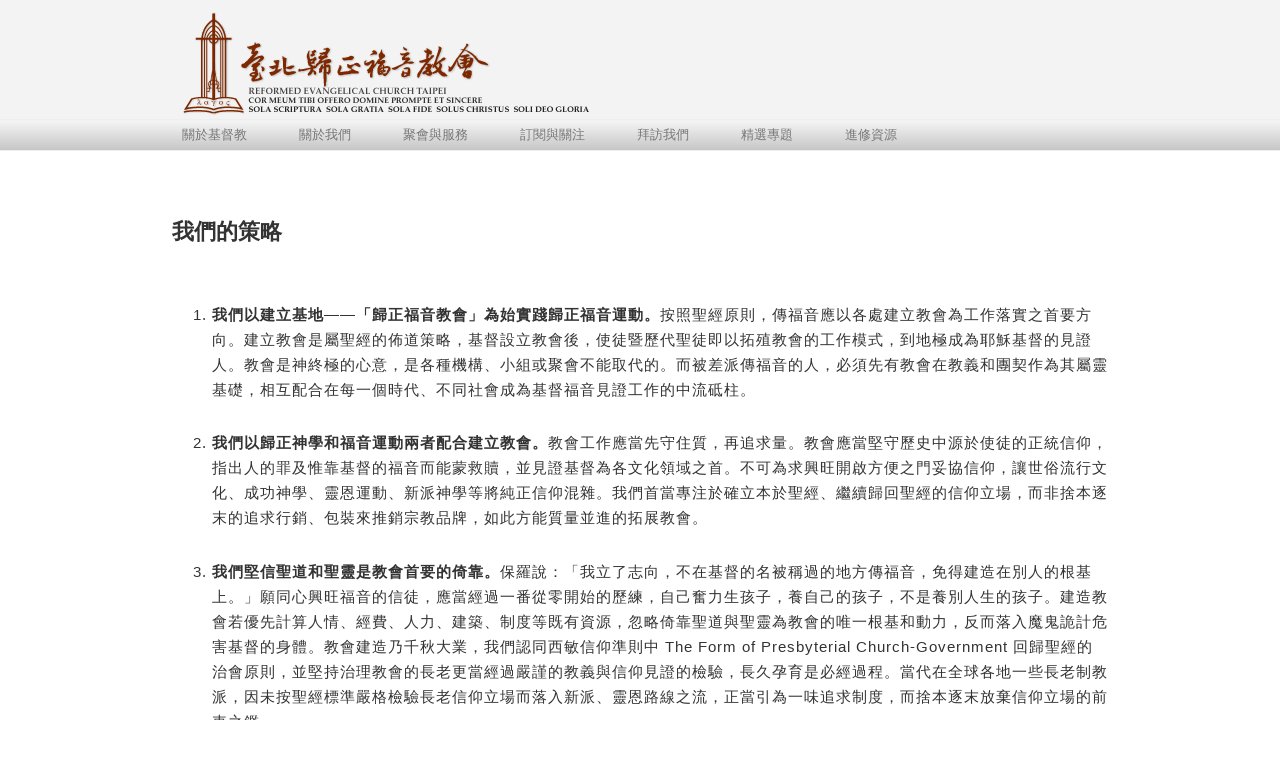

--- FILE ---
content_type: text/html; charset=UTF-8
request_url: https://www.rectp.org/2012/11/blog-post.html
body_size: 17993
content:
<!DOCTYPE html>
<html class='v2' dir='ltr' xmlns='http://www.w3.org/1999/xhtml' xmlns:b='http://www.google.com/2005/gml/b' xmlns:data='http://www.google.com/2005/gml/data' xmlns:expr='http://www.google.com/2005/gml/expr'>
<head>
<link href='https://www.blogger.com/static/v1/widgets/335934321-css_bundle_v2.css' rel='stylesheet' type='text/css'/>
<meta content='width=1100' name='viewport'/>
<meta content='text/html; charset=UTF-8' http-equiv='Content-Type'/>
<meta content='blogger' name='generator'/>
<link href='https://www.rectp.org/favicon.ico' rel='icon' type='image/x-icon'/>
<link href='https://www.rectp.org/2012/11/blog-post.html' rel='canonical'/>
<!--Can't find substitution for tag [blog.ieCssRetrofitLinks]-->
<link href='https://blogger.googleusercontent.com/img/b/R29vZ2xl/AVvXsEgYVFSLHK8JKcNgwbjh51pMpyr2hPqdfm-u7p9goVsmaVSlbP27OsDqXeMt3JjAcsqvmIGyxMTK1sclOzzJCAsSHy18-gNxzMoEFpAM6So9YmbCxubpK4FOST0c77IWQxUFu3iCV7nafS8/s640/1280px-Saint_Peters_Cathedral_in_Geneva.jpg' rel='image_src'/>
<meta content='https://www.rectp.org/2012/11/blog-post.html' property='og:url'/>
<meta content='我們的策略' property='og:title'/>
<meta content='隸屬唐崇榮牧師創辦之歸正福音教會，以歸正（Reformed，又譯改革宗）神學為信仰根基，見證基督為首要實踐。' property='og:description'/>
<meta content='https://blogger.googleusercontent.com/img/b/R29vZ2xl/AVvXsEgYVFSLHK8JKcNgwbjh51pMpyr2hPqdfm-u7p9goVsmaVSlbP27OsDqXeMt3JjAcsqvmIGyxMTK1sclOzzJCAsSHy18-gNxzMoEFpAM6So9YmbCxubpK4FOST0c77IWQxUFu3iCV7nafS8/w1200-h630-p-k-no-nu/1280px-Saint_Peters_Cathedral_in_Geneva.jpg' property='og:image'/>
<title>臺北歸正福音教會: 我們的策略</title>
<!-- Google tag (gtag.js) -->
<script async='async' src='https://www.googletagmanager.com/gtag/js?id=AW-994127818'></script>
<script>
  window.dataLayer = window.dataLayer || [];
  function gtag(){dataLayer.push(arguments);}
  gtag('js', new Date());

  gtag('config', 'AW-994127818');
</script>
<!-- Event snippet for 網頁瀏覽 conversion page -->
<script>
  gtag('event', 'conversion', {'send_to': 'AW-994127818/mGSuCJzL2YMYEMrfhNoD'});
</script>
<!-- Event snippet for Facebook conversion page -->
<script>
    window.addEventListener('load', function (event) {
        document.querySelectorAll('a[href*="facebook"]').forEach(function (e) {
            e.addEventListener('click', function (e) {
                gtag('event', 'conversion', { 'send_to': 'AW-994127818/g-BlCJzAgZIYEMrfhNoD' });
            });
        });
    });
</script>
<!-- Event snippet for Instagram conversion page -->
<script>
    window.addEventListener('load', function (event) {
        document.querySelectorAll('a[href*="instagram"]').forEach(function (e) {
            e.addEventListener('click', function (e) {
                gtag('event', 'conversion', { 'send_to': 'AW-994127818/DFxgCJ6_gZIYEMrfhNoD' });
            });
        });
    });
</script>
<!-- Event snippet for Line conversion page -->
<script>
    window.addEventListener('load', function (event) {
        document.querySelectorAll('a[href*="line"]').forEach(function (e) {
            e.addEventListener('click', function (e) {
                gtag('event', 'conversion', { 'send_to': 'AW-994127818/B3fRCJu_gZIYEMrfhNoD' });
            });
        });
    });
</script>
<!-- Event snippet for YouTube conversion page -->
<script>
    window.addEventListener('load', function (event) {
        document.querySelectorAll('a[href*="youtube"]').forEach(function (e) {
            e.addEventListener('click', function (e) {
                gtag('event', 'conversion', { 'send_to': 'AW-994127818/IzDGCJ_AgZIYEMrfhNoD' });
            });
        });
    });
</script>
<!-- Event snippet for 訂閱電郵快訊 conversion page -->
<script>
    window.addEventListener('load', function (event) {
        document.querySelectorAll('a[href*="taipeichurch.blogspot"]').forEach(function (e) {
            e.addEventListener('click', function (e) {
                gtag('event', 'conversion', { 'send_to': 'AW-994127818/_L7MCJnAgZIYEMrfhNoD' });

            });
        });
    });
</script>
<meta content='C59ED1F3E0FE7FE7FEA2D420F3F6156E' name='msvalidate.01'/>
<style id='page-skin-1' type='text/css'><!--
/*
-----------------------------------------------
Blogger Template Style
Name:     Awesome Inc.
Designer: Tina Chen
URL:      tinachen.org
----------------------------------------------- */
/* Variable definitions
====================
<Variable name="keycolor" description="Main Color" type="color" default="#ffffff"/>
<Group description="Page" selector="body">
<Variable name="body.font" description="Font" type="font"
default="normal normal 13px Arial, Tahoma, Helvetica, FreeSans, sans-serif"/>
<Variable name="body.background.color" description="Background Color" type="color" default="#000000"/>
<Variable name="body.text.color" description="Text Color" type="color" default="#ffffff"/>
</Group>
<Group description="Links" selector=".main-inner">
<Variable name="link.color" description="Link Color" type="color" default="#888888"/>
<Variable name="link.visited.color" description="Visited Color" type="color" default="#444444"/>
<Variable name="link.hover.color" description="Hover Color" type="color" default="#cccccc"/>
</Group>
<Group description="Blog Title" selector=".header h1">
<Variable name="header.font" description="Title Font" type="font"
default="normal bold 40px Arial, Tahoma, Helvetica, FreeSans, sans-serif"/>
<Variable name="header.text.color" description="Title Color" type="color" default="#333333" />
<Variable name="header.background.color" description="Header Background" type="color" default="transparent" />
</Group>
<Group description="Blog Description" selector=".header .description">
<Variable name="description.font" description="Font" type="font"
default="normal normal 14px Arial, Tahoma, Helvetica, FreeSans, sans-serif"/>
<Variable name="description.text.color" description="Text Color" type="color"
default="#333333" />
</Group>
<Group description="Tabs Text" selector=".tabs-inner .widget li a">
<Variable name="tabs.font" description="Font" type="font"
default="normal bold 14px Arial, Tahoma, Helvetica, FreeSans, sans-serif"/>
<Variable name="tabs.text.color" description="Text Color" type="color" default="#333333"/>
<Variable name="tabs.selected.text.color" description="Selected Color" type="color" default="#ffffff"/>
</Group>
<Group description="Tabs Background" selector=".tabs-outer .PageList">
<Variable name="tabs.background.color" description="Background Color" type="color" default="#141414"/>
<Variable name="tabs.selected.background.color" description="Selected Color" type="color" default="#444444"/>
<Variable name="tabs.border.color" description="Border Color" type="color" default="#f3f3f3"/>
</Group>
<Group description="Date Header" selector=".main-inner .widget h2.date-header, .main-inner .widget h2.date-header span">
<Variable name="date.font" description="Font" type="font"
default="normal normal 14px Arial, Tahoma, Helvetica, FreeSans, sans-serif"/>
<Variable name="date.text.color" description="Text Color" type="color" default="#666666"/>
<Variable name="date.border.color" description="Border Color" type="color" default="#f3f3f3"/>
</Group>
<Group description="Post Title" selector="h3.post-title, h4, h3.post-title a">
<Variable name="post.title.font" description="Font" type="font"
default="normal bold 22px Arial, Tahoma, Helvetica, FreeSans, sans-serif"/>
<Variable name="post.title.text.color" description="Text Color" type="color" default="#333333"/>
</Group>
<Group description="Post Background" selector=".post">
<Variable name="post.background.color" description="Background Color" type="color" default="transparent" />
<Variable name="post.border.color" description="Border Color" type="color" default="#f3f3f3" />
<Variable name="post.border.bevel.color" description="Bevel Color" type="color" default="#f3f3f3"/>
</Group>
<Group description="Gadget Title" selector="h2">
<Variable name="widget.title.font" description="Font" type="font"
default="normal bold 14px Arial, Tahoma, Helvetica, FreeSans, sans-serif"/>
<Variable name="widget.title.text.color" description="Text Color" type="color" default="#333333"/>
</Group>
<Group description="Gadget Text" selector=".sidebar .widget">
<Variable name="widget.font" description="Font" type="font"
default="normal normal 14px Arial, Tahoma, Helvetica, FreeSans, sans-serif"/>
<Variable name="widget.text.color" description="Text Color" type="color" default="#333333"/>
<Variable name="widget.alternate.text.color" description="Alternate Color" type="color" default="#666666"/>
</Group>
<Group description="Gadget Links" selector=".sidebar .widget">
<Variable name="widget.link.color" description="Link Color" type="color" default="#015782"/>
<Variable name="widget.link.visited.color" description="Visited Color" type="color" default="#351c75"/>
<Variable name="widget.link.hover.color" description="Hover Color" type="color" default="#015782"/>
</Group>
<Group description="Gadget Background" selector=".sidebar .widget">
<Variable name="widget.background.color" description="Background Color" type="color" default="#141414"/>
<Variable name="widget.border.color" description="Border Color" type="color" default="#222222"/>
<Variable name="widget.border.bevel.color" description="Bevel Color" type="color" default="#000000"/>
</Group>
<Group description="Sidebar Background" selector=".column-left-inner .column-right-inner">
<Variable name="widget.outer.background.color" description="Background Color" type="color" default="transparent" />
</Group>
<Group description="Images" selector=".main-inner">
<Variable name="image.background.color" description="Background Color" type="color" default="transparent"/>
<Variable name="image.border.color" description="Border Color" type="color" default="transparent"/>
</Group>
<Group description="Feed" selector=".blog-feeds">
<Variable name="feed.text.color" description="Text Color" type="color" default="#333333"/>
</Group>
<Group description="Feed Links" selector=".blog-feeds">
<Variable name="feed.link.color" description="Link Color" type="color" default="#015782"/>
<Variable name="feed.link.visited.color" description="Visited Color" type="color" default="#351c75"/>
<Variable name="feed.link.hover.color" description="Hover Color" type="color" default="#015782"/>
</Group>
<Group description="Pager" selector=".blog-pager">
<Variable name="pager.background.color" description="Background Color" type="color" default="#ffffff" />
</Group>
<Group description="Footer" selector=".footer-outer">
<Variable name="footer.background.color" description="Background Color" type="color" default="transparent" />
<Variable name="footer.text.color" description="Text Color" type="color" default="#333333" />
</Group>
<Variable name="title.shadow.spread" description="Title Shadow" type="length" default="-1px"/>
<Variable name="body.background" description="Body Background" type="background"
color="#ffffff"
default="$(color) none repeat scroll top left"/>
<Variable name="body.background.gradient.cap" description="Body Gradient Cap" type="url"
default="none"/>
<Variable name="body.background.size" description="Body Background Size" type="string" default="auto"/>
<Variable name="tabs.background.gradient" description="Tabs Background Gradient" type="url"
default="none"/>
<Variable name="header.background.gradient" description="Header Background Gradient" type="url" default="none" />
<Variable name="header.padding.top" description="Header Top Padding" type="length" default="22px" />
<Variable name="header.margin.top" description="Header Top Margin" type="length" default="0" />
<Variable name="header.margin.bottom" description="Header Bottom Margin" type="length" default="0" />
<Variable name="widget.padding.top" description="Widget Padding Top" type="length" default="8px" />
<Variable name="widget.padding.side" description="Widget Padding Side" type="length" default="15px" />
<Variable name="widget.outer.margin.top" description="Widget Top Margin" type="length" default="0" />
<Variable name="widget.outer.background.gradient" description="Gradient" type="url" default="none" />
<Variable name="widget.border.radius" description="Gadget Border Radius" type="length" default="0" />
<Variable name="outer.shadow.spread" description="Outer Shadow Size" type="length" default="0" />
<Variable name="date.header.border.radius.top" description="Date Header Border Radius Top" type="length" default="0" />
<Variable name="date.header.position" description="Date Header Position" type="length" default="15px" />
<Variable name="date.space" description="Date Space" type="length" default="30px" />
<Variable name="date.position" description="Date Float" type="string" default="static" />
<Variable name="date.padding.bottom" description="Date Padding Bottom" type="length" default="0" />
<Variable name="date.border.size" description="Date Border Size" type="length" default="0" />
<Variable name="date.background" description="Date Background" type="background" color="transparent"
default="$(color) none no-repeat scroll top left" />
<Variable name="date.first.border.radius.top" description="Date First top radius" type="length" default="0" />
<Variable name="date.last.space.bottom" description="Date Last Space Bottom" type="length"
default="20px" />
<Variable name="date.last.border.radius.bottom" description="Date Last bottom radius" type="length" default="0" />
<Variable name="post.first.padding.top" description="First Post Padding Top" type="length" default="0" />
<Variable name="image.shadow.spread" description="Image Shadow Size" type="length" default="0"/>
<Variable name="image.border.radius" description="Image Border Radius" type="length" default="0"/>
<Variable name="separator.outdent" description="Separator Outdent" type="length" default="15px" />
<Variable name="title.separator.border.size" description="Widget Title Border Size" type="length" default="1px" />
<Variable name="list.separator.border.size" description="List Separator Border Size" type="length" default="1px" />
<Variable name="shadow.spread" description="Shadow Size" type="length" default="0"/>
<Variable name="startSide" description="Side where text starts in blog language" type="automatic" default="left"/>
<Variable name="endSide" description="Side where text ends in blog language" type="automatic" default="right"/>
<Variable name="date.side" description="Side where date header is placed" type="string" default="right"/>
<Variable name="pager.border.radius.top" description="Pager Border Top Radius" type="length" default="0" />
<Variable name="pager.space.top" description="Pager Top Space" type="length" default="1em" />
<Variable name="footer.background.gradient" description="Background Gradient" type="url" default="none" />
<Variable name="mobile.background.size" description="Mobile Background Size" type="string"
default="auto"/>
<Variable name="mobile.background.overlay" description="Mobile Background Overlay" type="string"
default="transparent none repeat scroll top left"/>
<Variable name="mobile.button.color" description="Mobile Button Color" type="color" default="#ffffff" />
*/
/* Content
----------------------------------------------- */
body, .body-fauxcolumn-outer {
font: normal normal 15px Arial, Tahoma, Helvetica, FreeSans, sans-serif;
color: #333333;
background: #ffffff none repeat scroll top left;
}
html body .content-outer {
min-width: 0;
max-width: 100%;
width: 100%;
}
a:link {
text-decoration: none;
color: #015782;
}
a:visited {
text-decoration: none;
color: #351c75;
}
a:hover {
text-decoration: underline;
color: #015782;
}
.body-fauxcolumn-outer .cap-top {
position: absolute;
z-index: 1;
height: 276px;
width: 100%;
background: transparent none repeat-x scroll top left;
_background-image: none;
}
/* Columns
----------------------------------------------- */
.content-inner {
padding: 0;
}
.header-inner .section {
margin: 0 16px;
}
.tabs-inner .section {
margin: 0 16px;
}
.main-inner {
padding-top: 55px;
}
.main-inner .column-center-inner,
.main-inner .column-left-inner,
.main-inner .column-right-inner {
padding: 0 5px;
}
*+html body .main-inner .column-center-inner {
margin-top: -55px;
}
#layout .main-inner .column-center-inner {
margin-top: 0;
}
#Attribution1 {display: none;}
/* Header
----------------------------------------------- */
.header-outer {
margin: 0 0 15px 0;
margin-top: -40px;
margin-bottom: -2px;
background: #f3f3f3 none repeat scroll 0 0;
border-bottom:1px solid #eeeeee;
}
.Header h1 {
font: normal normal 40px Arial, Tahoma, Helvetica, FreeSans, sans-serif;
color: #8ce1f5;
text-shadow: 0 0 20px #000000;
}
.Header h1 a {
color: #8ce1f5;
}
.Header .description {
font: normal normal 18px Arial, Tahoma, Helvetica, FreeSans, sans-serif;
color: #ffffff;
}
.header-inner .Header .titlewrapper,
.header-inner .Header .descriptionwrapper {
padding-left: 0;
padding-right: 0;
margin-bottom: 0;
}
.header-inner .Header .titlewrapper {
padding-top: 22px;
}
/* Tabs
----------------------------------------------- */
.tabs-outer {
overflow: hidden;
position: relative;
background: #f3f3f3 url(//www.blogblog.com/1kt/awesomeinc/tabs_gradient_light.png) repeat scroll 0 0;
}
#layout .tabs-outer {
overflow: visible;
}
.tabs-cap-top, .tabs-cap-bottom {
position: absolute;
width: 100%;
border-top: 1px solid #eeeeee;
}
.tabs-cap-bottom {
bottom: 0;
}
.tabs-inner .widget li a {
display: inline-block;
margin: 0;
padding: .6em 2em;
font: normal normal 13px Arial, Tahoma, Helvetica, FreeSans, sans-serif;
color: #777777;
border-top: 0px solid #2d3037;
border-bottom: 0px solid #2d3037;
border-left: 0px solid #2d3037;
height: 16px;
line-height: 16px;
}
.tabs-inner .widget li:last-child a {
border-right: 0px solid #2d3037;
}
.tabs-inner .widget li.selected a, .tabs-inner .widget li a:hover {
background: #999999 url(//www.blogblog.com/1kt/awesomeinc/tabs_gradient_light.png) repeat-x scroll 0 -100px;
color: #ffffff;
}
/* Headings
----------------------------------------------- */
h2 {
font: normal normal 18px Arial, Tahoma, Helvetica, FreeSans, sans-serif;
color: #8ce1f5;
}
/* Widgets
----------------------------------------------- */
.main-inner .section {
margin: 0 27px;
padding: 0;
}
.main-inner .column-left-outer,
.main-inner .column-right-outer {
margin-top: 0em;
}
#layout .main-inner .column-left-outer,
#layout .main-inner .column-right-outer {
margin-top: 0;
}
.main-inner .column-left-inner,
.main-inner .column-right-inner {
background: transparent none repeat 0 0;
-moz-box-shadow: 0 0 0 rgba(0, 0, 0, .2);
-webkit-box-shadow: 0 0 0 rgba(0, 0, 0, .2);
-goog-ms-box-shadow: 0 0 0 rgba(0, 0, 0, .2);
box-shadow: 0 0 0 rgba(0, 0, 0, .2);
-moz-border-radius: 0;
-webkit-border-radius: 0;
-goog-ms-border-radius: 0;
border-radius: 0;
}
#layout .main-inner .column-left-inner,
#layout .main-inner .column-right-inner {
margin-top: 0;
}
.sidebar .widget {
font: normal normal 13px Arial, Tahoma, Helvetica, FreeSans, sans-serif;
color: #ffffff;
}
.sidebar .widget a:link {
color: #01689c;
}
.sidebar .widget a:visited {
color: #351c75;
}
.sidebar .widget a:hover {
color: #015782;
}
.sidebar .widget h2 {
text-shadow: 0 0 20px #000000;
}
.main-inner .widget {
background-color: transparent;
border: 1px solid #f3f3f3;
padding: 0 0 15px;
margin: -1px -16px;
-moz-box-shadow: 0 0 0 rgba(0, 0, 0, .2);
-webkit-box-shadow: 0 0 0 rgba(0, 0, 0, .2);
-goog-ms-box-shadow: 0 0 0 rgba(0, 0, 0, .2);
box-shadow: 0 0 0 rgba(0, 0, 0, .2);
-moz-border-radius: 0;
-webkit-border-radius: 0;
-goog-ms-border-radius: 0;
border-radius: 0;
}
.main-inner .widget h2 {
margin: 0 -0;
padding: .6em 0 .5em;
border-bottom: 1px solid transparent;
}
.footer-inner .widget h2 {
padding: 0 0 .4em;
border-bottom: 1px solid transparent;
}
.main-inner .widget h2 + div, .footer-inner .widget h2 + div {
border-top: 0 solid #f3f3f3;
padding-top: 8px;
}
.main-inner .widget .widget-content {
margin: 0 -0;
padding: 7px 0 0;
}
.main-inner .widget ul, .main-inner .widget #ArchiveList ul.flat {
margin: -8px -15px 0;
padding: 0;
list-style: none;
}
.main-inner .widget #ArchiveList {
margin: -8px 0 0;
}
.main-inner .widget ul li, .main-inner .widget #ArchiveList ul.flat li {
padding: .5em 15px;
text-indent: 0;
color: #ffffff;
border-top: 0 solid #f3f3f3;
border-bottom: 1px solid transparent;
}
.main-inner .widget #ArchiveList ul li {
padding-top: .25em;
padding-bottom: .25em;
}
.main-inner .widget ul li:first-child, .main-inner .widget #ArchiveList ul.flat li:first-child {
border-top: none;
}
.main-inner .widget ul li:last-child, .main-inner .widget #ArchiveList ul.flat li:last-child {
border-bottom: none;
}
.post-body {
position: relative;
}
.main-inner .widget .post-body ul {
padding: 0 2.5em;
margin: .5em 0;
list-style: disc;
}
.main-inner .widget .post-body ul li {
padding: 0.25em 0;
margin-bottom: .25em;
color: #333333;
border: none;
}
.footer-inner .widget ul {
padding: 0;
list-style: none;
}
.widget .zippy {
color: #ffffff;
}
/* Posts
----------------------------------------------- */
body .main-inner .Blog {
padding: 0;
margin-bottom: 1em;
background-color: transparent;
border: none;
-moz-box-shadow: 0 0 0 rgba(0, 0, 0, 0);
-webkit-box-shadow: 0 0 0 rgba(0, 0, 0, 0);
-goog-ms-box-shadow: 0 0 0 rgba(0, 0, 0, 0);
box-shadow: 0 0 0 rgba(0, 0, 0, 0);
}
.main-inner .section:last-child .Blog:last-child {
padding: 0;
margin-bottom: 1em;
}
.main-inner .widget h2.date-header {
margin: 0 -15px 1px;
padding: 0 0 0 0;
font: normal normal 18px Arial, Tahoma, Helvetica, FreeSans, sans-serif;
color: #8ce1f5;
background: transparent none no-repeat fixed center center;
border-top: 0 solid #f3f3f3;
border-bottom: 1px solid transparent;
-moz-border-radius-topleft: 0;
-moz-border-radius-topright: 0;
-webkit-border-top-left-radius: 0;
-webkit-border-top-right-radius: 0;
border-top-left-radius: 0;
border-top-right-radius: 0;
position: absolute;
bottom: 100%;
left: 0;
text-shadow: 0 0 20px #000000;
}
.main-inner .widget h2.date-header span {
font: normal normal 18px Arial, Tahoma, Helvetica, FreeSans, sans-serif;
display: block;
padding: .5em 15px;
border-left: 0 solid #f3f3f3;
border-right: 0 solid #f3f3f3;
}
.date-outer {
position: relative;
margin: 55px 0 20px;
padding: 0 15px;
background-color: #ffffff;
border: 1px solid #ffffff;
-moz-box-shadow: 0 0 0 rgba(0, 0, 0, .2);
-webkit-box-shadow: 0 0 0 rgba(0, 0, 0, .2);
-goog-ms-box-shadow: 0 0 0 rgba(0, 0, 0, .2);
box-shadow: 0 0 0 rgba(0, 0, 0, .2);
-moz-border-radius: 0;
-webkit-border-radius: 0;
-goog-ms-border-radius: 0;
border-radius: 0;
}
.date-outer:first-child {
margin-top: 0;
}
.date-outer:last-child {
margin-bottom: 0;
-moz-border-radius-bottomleft: 0;
-moz-border-radius-bottomright: 0;
-webkit-border-bottom-left-radius: 0;
-webkit-border-bottom-right-radius: 0;
-goog-ms-border-bottom-left-radius: 0;
-goog-ms-border-bottom-right-radius: 0;
border-bottom-left-radius: 0;
border-bottom-right-radius: 0;
}
.date-posts {
margin: 0 -0;
padding: 0 0;
clear: both;
}
.post-outer, .inline-ad {
border-top: 1px solid #ffffff;
margin: 0 -0;
padding: 15px 0;
}
.post-outer {
padding-bottom: 10px;
}
.post-outer:first-child {
padding-top: 10px;
border-top: none;
}
.post-outer:last-child, .inline-ad:last-child {
border-bottom: none;
}
.post-body {
position: relative;
}
.post-body img {
padding: 8px;
background: #ffffff;
border: 1px solid #ffffff;
-moz-box-shadow: 0 0 20px rgba(0, 0, 0, .2);
-webkit-box-shadow: 0 0 20px rgba(0, 0, 0, .2);
box-shadow: 0 0 20px rgba(0, 0, 0, .2);
-moz-border-radius: 0;
-webkit-border-radius: 0;
border-radius: 0;
}
h3.post-title, h4 {
font: normal bold 22px Arial, Tahoma, Helvetica, FreeSans, sans-serif;
color: #333333;
}
h3.post-title a {
font: normal bold 22px Arial, Tahoma, Helvetica, FreeSans, sans-serif;
color: #333333;
}
h3.post-title a:hover {
color: #015782;
text-decoration: underline;
}
.post-header {
margin: 0 0 1em;
}
.post-body {
line-height: 1.7;
letter-spacing: 1px;
}
.post-outer h2 {
color: #333333;
}
.post-footer {
margin: 1.5em 0 0;
}
#blog-pager {
padding: 15px;
font-size: 120%;
background-color: transparent;
border: 1px solid #f3f3f3;
-moz-box-shadow: 0 0 0 rgba(0, 0, 0, .2);
-webkit-box-shadow: 0 0 0 rgba(0, 0, 0, .2);
-goog-ms-box-shadow: 0 0 0 rgba(0, 0, 0, .2);
box-shadow: 0 0 0 rgba(0, 0, 0, .2);
-moz-border-radius: 0;
-webkit-border-radius: 0;
-goog-ms-border-radius: 0;
border-radius: 0;
-moz-border-radius-topleft: 0;
-moz-border-radius-topright: 0;
-webkit-border-top-left-radius: 0;
-webkit-border-top-right-radius: 0;
-goog-ms-border-top-left-radius: 0;
-goog-ms-border-top-right-radius: 0;
border-top-left-radius: 0;
border-top-right-radius-topright: 0;
margin-top: 0;
display:none;
}
.blog-feeds, .post-feeds {
margin: 1em 0;
text-align: center;
color: #ffffff;
}
.blog-feeds a, .post-feeds a {
color: #015782;
}
.blog-feeds a:visited, .post-feeds a:visited {
color: #351c75;
}
.blog-feeds a:hover, .post-feeds a:hover {
color: #015782;
}
.post-outer .comments {
margin-top: 2em;
}
/* Comments
----------------------------------------------- */
.comments .comments-content .icon.blog-author {
background-repeat: no-repeat;
background-image: url([data-uri]);
}
.comments .comments-content .loadmore a {
border-top: 1px solid #2d3037;
border-bottom: 1px solid #2d3037;
}
.comments .continue {
border-top: 2px solid #2d3037;
}
/* Footer
----------------------------------------------- */
.footer-outer {
margin: -0 0 -1px;
padding: 0 0 0;
color: #666666;
overflow: hidden;
height: 760px;
}
.footer-fauxborder-left {
border-top: 0px solid #f3f3f3;
background: #ffffff none repeat scroll 0 0;
-moz-box-shadow: 0 0 0 rgba(0, 0, 0, .2);
-webkit-box-shadow: 0 0 0 rgba(0, 0, 0, .2);
-goog-ms-box-shadow: 0 0 0 rgba(0, 0, 0, .2);
box-shadow: 0 0 0 rgba(0, 0, 0, .2);
margin: 0 -0;
}
#HTML7 a:link{
color: #555555;
}
#HTML7 a:visited{
color: #555555;
}
#HTML5 a:link{
color: #666666;
}
#HTML5 a:visited{
color: #666666;
}
/* Mobile
----------------------------------------------- */
body.mobile {
background-size: auto;
}
.mobile .body-fauxcolumn-outer {
background: transparent none repeat scroll top left;
}
*+html body.mobile .main-inner .column-center-inner {
margin-top: 0;
}
.mobile .main-inner .widget {
padding: 0 0 15px;
}
.mobile .main-inner .widget h2 + div,
.mobile .footer-inner .widget h2 + div {
border-top: none;
padding-top: 0;
}
.mobile .footer-inner .widget h2 {
padding: 0.5em 0;
border-bottom: none;
}
.mobile .main-inner .widget .widget-content {
margin: 0;
padding: 7px 0 0;
}
.mobile .main-inner .widget ul,
.mobile .main-inner .widget #ArchiveList ul.flat {
margin: 0 -15px 0;
}
.mobile .main-inner .widget h2.date-header {
left: 0;
}
.mobile .date-header span {
padding: 0.4em 0;
}
.mobile .date-outer:first-child {
margin-bottom: 0;
border: 1px solid #ffffff;
-moz-border-radius-topleft: 0;
-moz-border-radius-topright: 0;
-webkit-border-top-left-radius: 0;
-webkit-border-top-right-radius: 0;
-goog-ms-border-top-left-radius: 0;
-goog-ms-border-top-right-radius: 0;
border-top-left-radius: 0;
border-top-right-radius: 0;
}
.mobile .date-outer {
border-color: #ffffff;
border-width: 0 1px 1px;
}
.mobile .date-outer:last-child {
margin-bottom: 0;
}
.mobile .main-inner {
padding: 0;
}
.mobile .header-inner .section {
margin: 0;
}
.mobile .post-outer, .mobile .inline-ad {
padding: 5px 0;
}
.mobile .tabs-inner .section {
margin: 0 10px;
}
.mobile .main-inner .widget h2 {
margin: 0;
padding: 0;
}
.mobile .main-inner .widget h2.date-header span {
padding: 0;
}
.mobile .main-inner .widget .widget-content {
margin: 0;
padding: 7px 0 0;
}
.mobile #blog-pager {
border: 1px solid transparent;
background: #f9f9f9 none repeat scroll 0 0;
}
.mobile .main-inner .column-left-inner,
.mobile .main-inner .column-right-inner {
background: transparent none repeat 0 0;
-moz-box-shadow: none;
-webkit-box-shadow: none;
-goog-ms-box-shadow: none;
box-shadow: none;
}
.mobile .date-posts {
margin: 0;
padding: 0;
}
.mobile .footer-fauxborder-left {
margin: 0;
border-top: inherit;
}
.mobile .main-inner .section:last-child .Blog:last-child {
margin-bottom: 0;
}
.mobile-index-contents {
color: #333333;
}
.mobile .mobile-link-button {
background: #015782 url(//www.blogblog.com/1kt/awesomeinc/tabs_gradient_light.png) repeat scroll 0 0;
}
.mobile-link-button a:link, .mobile-link-button a:visited {
color: #ffffff;
}
.mobile .tabs-inner .PageList .widget-content {
background: transparent;
border-top: 1px solid;
border-color: #2d3037;
color: #ffffff;
}
.mobile .tabs-inner .PageList .widget-content .pagelist-arrow {
border-left: 1px solid #2d3037;
}
.post-body img, .post-body .tr-caption-container, .Profile img, .Image img,
.BlogList .item-thumbnail img {
padding: none !important;
border: none !important;
background: none !important;
-moz-box-shadow: 0px 0px 0px transparent !important;
-webkit-box-shadow: 0px 0px 0px transparent !important;
box-shadow: 0px 0px 0px transparent !important;
}.post-body img, .post-body .tr-caption-container, .Profile img, .Image img,
.BlogList .item-thumbnail img {
padding: none !important;
border: none !important;
background: none !important;
-moz-box-shadow: 0px 0px 0px transparent !important;
-webkit-box-shadow: 0px 0px 0px transparent !important;
box-shadow: 0px 0px 0px transparent !important;
}.post-body img, .post-body .tr-caption-container, .Profile img, .Image img,
.BlogList .item-thumbnail img {
padding: none !important;
border: none !important;
background: none !important;
-moz-box-shadow: 0px 0px 0px transparent !important;
-webkit-box-shadow: 0px 0px 0px transparent !important;
box-shadow: 0px 0px 0px transparent !important;
}.post-body img, .post-body .tr-caption-container, .Profile img, .Image img,
.BlogList .item-thumbnail img {
padding: none !important;
border: none !important;
background: none !important;
-moz-box-shadow: 0px 0px 0px transparent !important;
-webkit-box-shadow: 0px 0px 0px transparent !important;
box-shadow: 0px 0px 0px transparent !important;
}.post-body img, .post-body .tr-caption-container, .Profile img, .Image img,
.BlogList .item-thumbnail img {
padding: none !important;
border: none !important;
background: none !important;
-moz-box-shadow: 0px 0px 0px transparent !important;
-webkit-box-shadow: 0px 0px 0px transparent !important;
box-shadow: 0px 0px 0px transparent !important;
}
--></style>
<style id='template-skin-1' type='text/css'><!--
body {
min-width: 1000px;
}
.content-outer, .content-fauxcolumn-outer, .region-inner {
min-width: 1000px;
max-width: 1000px;
_width: 1000px;
}
.main-inner .columns {
padding-left: 0px;
padding-right: 0px;
}
.main-inner .fauxcolumn-center-outer {
left: 0px;
right: 0px;
/* IE6 does not respect left and right together */
_width: expression(this.parentNode.offsetWidth -
parseInt("0px") -
parseInt("0px") + 'px');
}
.main-inner .fauxcolumn-left-outer {
width: 0px;
}
.main-inner .fauxcolumn-right-outer {
width: 0px;
}
.main-inner .column-left-outer {
width: 0px;
right: 100%;
margin-left: -0px;
}
.main-inner .column-right-outer {
width: 0px;
margin-right: -0px;
}
#layout {
min-width: 0;
}
#layout .content-outer {
min-width: 0;
width: 800px;
}
#layout .region-inner {
min-width: 0;
width: auto;
}
body#layout div.add_widget {
padding: 8px;
}
body#layout div.add_widget a {
margin-left: 32px;
}
--></style>
<script type='text/javascript'>
        (function(i,s,o,g,r,a,m){i['GoogleAnalyticsObject']=r;i[r]=i[r]||function(){
        (i[r].q=i[r].q||[]).push(arguments)},i[r].l=1*new Date();a=s.createElement(o),
        m=s.getElementsByTagName(o)[0];a.async=1;a.src=g;m.parentNode.insertBefore(a,m)
        })(window,document,'script','https://www.google-analytics.com/analytics.js','ga');
        ga('create', 'UA-16811228-1', 'auto', 'blogger');
        ga('blogger.send', 'pageview');
      </script>
<link href='https://www.blogger.com/dyn-css/authorization.css?targetBlogID=5406954162698808688&amp;zx=7119cc57-0d72-4569-a34b-de446593ae16' media='none' onload='if(media!=&#39;all&#39;)media=&#39;all&#39;' rel='stylesheet'/><noscript><link href='https://www.blogger.com/dyn-css/authorization.css?targetBlogID=5406954162698808688&amp;zx=7119cc57-0d72-4569-a34b-de446593ae16' rel='stylesheet'/></noscript>
<meta name='google-adsense-platform-account' content='ca-host-pub-1556223355139109'/>
<meta name='google-adsense-platform-domain' content='blogspot.com'/>

</head>
<body class='loading'>
<div class='navbar no-items section' id='navbar' name='導覽列'>
</div>
<div class='body-fauxcolumns'>
<div class='fauxcolumn-outer body-fauxcolumn-outer'>
<div class='cap-top'>
<div class='cap-left'></div>
<div class='cap-right'></div>
</div>
<div class='fauxborder-left'>
<div class='fauxborder-right'></div>
<div class='fauxcolumn-inner'>
</div>
</div>
<div class='cap-bottom'>
<div class='cap-left'></div>
<div class='cap-right'></div>
</div>
</div>
</div>
<div class='content'>
<div class='content-fauxcolumns'>
<div class='fauxcolumn-outer content-fauxcolumn-outer'>
<div class='cap-top'>
<div class='cap-left'></div>
<div class='cap-right'></div>
</div>
<div class='fauxborder-left'>
<div class='fauxborder-right'></div>
<div class='fauxcolumn-inner'>
</div>
</div>
<div class='cap-bottom'>
<div class='cap-left'></div>
<div class='cap-right'></div>
</div>
</div>
</div>
<div class='content-outer'>
<div class='content-cap-top cap-top'>
<div class='cap-left'></div>
<div class='cap-right'></div>
</div>
<div class='fauxborder-left content-fauxborder-left'>
<div class='fauxborder-right content-fauxborder-right'></div>
<div class='content-inner'>
<header>
<div class='header-outer'>
<div class='header-cap-top cap-top'>
<div class='cap-left'></div>
<div class='cap-right'></div>
</div>
<div class='fauxborder-left header-fauxborder-left'>
<div class='fauxborder-right header-fauxborder-right'></div>
<div class='region-inner header-inner'>
<div class='header section' id='header' name='標頭'><div class='widget Header' data-version='1' id='Header1'>
<div id='header-inner'>
<a href='https://www.rectp.org/' style='display: block'>
<img alt='臺北歸正福音教會' height='130px; ' id='Header1_headerimg' src='https://blogger.googleusercontent.com/img/a/AVvXsEgzYxX6n_kfSJ5cqxJFoUR1kWmNhi8hJJR0Gb6zLStycFA2oXeovMSEeXOEKVS2AonTUqfK0v68KKrSNMHPOANFFzFkk8i1uQJKZfrCE9tBSFNFewgU330IZ57odSLDGuql0ojDTBfmC--NSVzEYIUOaOrIRYtMYVyNd8BjXbPvP6xV7s-Ijm-9jueM=s480' style='display: block' width='480px; '/>
</a>
</div>
</div></div>
</div>
</div>
<div class='header-cap-bottom cap-bottom'>
<div class='cap-left'></div>
<div class='cap-right'></div>
</div>
</div>
</header>
<div class='tabs-outer'>
<div class='tabs-cap-top cap-top'>
<div class='cap-left'></div>
<div class='cap-right'></div>
</div>
<div class='fauxborder-left tabs-fauxborder-left'>
<div class='fauxborder-right tabs-fauxborder-right'></div>
<div class='region-inner tabs-inner'>
<div class='tabs section' id='crosscol' name='跨欄區'><div class='widget PageList' data-version='1' id='PageList1'>
<div class='widget-content'>
<ul>
<li>
<a href='http://www.rectp.org/search/label/Christianity'>關於基督教</a>
</li>
<li>
<a href='http://www.rectp.org/search/label/aboutus'>關於我們</a>
</li>
<li>
<a href='http://www.rectp.org/search/label/ministries'>聚會與服務</a>
</li>
<li>
<a href='https://www.rectp.org/2015/01/blog-post_22.html'>訂閱與關注</a>
</li>
<li>
<a href='http://www.rectp.org/search/label/visitus'>拜訪我們</a>
</li>
<li>
<a href='http://www.rectp.org/search/label/selections'>精選專題</a>
</li>
<li>
<a href='http://www.rectp.org/search/label/resources'>進修資源</a>
</li>
</ul>
<div class='clear'></div>
</div>
</div></div>
<div class='tabs no-items section' id='crosscol-overflow' name='Cross-Column 2'></div>
</div>
</div>
<div class='tabs-cap-bottom cap-bottom'>
<div class='cap-left'></div>
<div class='cap-right'></div>
</div>
</div>
<div class='main-outer'>
<div class='main-cap-top cap-top'>
<div class='cap-left'></div>
<div class='cap-right'></div>
</div>
<div class='fauxborder-left main-fauxborder-left'>
<div class='fauxborder-right main-fauxborder-right'></div>
<div class='region-inner main-inner'>
<div class='columns fauxcolumns'>
<div class='fauxcolumn-outer fauxcolumn-center-outer'>
<div class='cap-top'>
<div class='cap-left'></div>
<div class='cap-right'></div>
</div>
<div class='fauxborder-left'>
<div class='fauxborder-right'></div>
<div class='fauxcolumn-inner'>
</div>
</div>
<div class='cap-bottom'>
<div class='cap-left'></div>
<div class='cap-right'></div>
</div>
</div>
<div class='fauxcolumn-outer fauxcolumn-left-outer'>
<div class='cap-top'>
<div class='cap-left'></div>
<div class='cap-right'></div>
</div>
<div class='fauxborder-left'>
<div class='fauxborder-right'></div>
<div class='fauxcolumn-inner'>
</div>
</div>
<div class='cap-bottom'>
<div class='cap-left'></div>
<div class='cap-right'></div>
</div>
</div>
<div class='fauxcolumn-outer fauxcolumn-right-outer'>
<div class='cap-top'>
<div class='cap-left'></div>
<div class='cap-right'></div>
</div>
<div class='fauxborder-left'>
<div class='fauxborder-right'></div>
<div class='fauxcolumn-inner'>
</div>
</div>
<div class='cap-bottom'>
<div class='cap-left'></div>
<div class='cap-right'></div>
</div>
</div>
<!-- corrects IE6 width calculation -->
<div class='columns-inner'>
<div class='column-center-outer'>
<div class='column-center-inner'>
<div class='main section' id='main' name='主版面'><div class='widget Blog' data-version='1' id='Blog1'>
<div class='blog-posts hfeed'>

          <div class="date-outer">
        

          <div class="date-posts">
        
<div class='post-outer'>
<div class='post hentry' itemprop='blogPost' itemscope='itemscope' itemtype='http://schema.org/BlogPosting'>
<meta content='https://blogger.googleusercontent.com/img/b/R29vZ2xl/AVvXsEgYVFSLHK8JKcNgwbjh51pMpyr2hPqdfm-u7p9goVsmaVSlbP27OsDqXeMt3JjAcsqvmIGyxMTK1sclOzzJCAsSHy18-gNxzMoEFpAM6So9YmbCxubpK4FOST0c77IWQxUFu3iCV7nafS8/s640/1280px-Saint_Peters_Cathedral_in_Geneva.jpg' itemprop='image_url'/>
<meta content='5406954162698808688' itemprop='blogId'/>
<meta content='1089507254362525360' itemprop='postId'/>
<a name='1089507254362525360'></a>
<h3 class='post-title entry-title' itemprop='name'>
我們的策略
</h3>
<div class='post-header'>
<div class='post-header-line-1'></div>
</div>
<div class='post-body entry-content' id='post-body-1089507254362525360' itemprop='description articleBody'>
<br />
<ol>
<li><b>我們以建立基地&#8212;<b>&#8212;&#12300;</b>歸正福音教會&#12301;為始實踐歸正福音運動&#12290;</b>按照聖經原則&#65292;傳福音應以各處建立教會為工作落實之首要方向&#12290;建立教會是屬聖經的佈道策略&#65292;基督設立教會後&#65292;使徒暨歷代聖徒即以拓殖教會的工作模式&#65292;到地極成為耶穌基督的見證人&#12290;教會是神終極的心意&#65292;是各種機構&#12289;小組或聚會不能取代的&#12290;而被差派傳福音的人&#65292;必須先有教會在教義和團契作為其屬靈基礎&#65292;相互配合在每一個時代&#12289;不同社會成為基督福音見證工作的中流砥柱&#12290;<br />
&nbsp;</li>
<li><b>我們以歸正神學和福音運動兩者配合建立教會&#12290;</b>教會工作應當先守住質&#65292;再追求量&#12290;教會應當堅守歷史中源於使徒的正統信仰&#65292;指出人的罪及惟靠基督的福音而能蒙救贖&#65292;並見證基督為各文化領域之首&#12290;不可為求興旺開啟方便之門妥協信仰&#65292;讓世俗流行文化&#12289;成功神學&#12289;靈恩運動&#12289;新派神學等將純正信仰混雜&#12290;我們首當專注於確立本於聖經&#12289;繼續歸回聖經的信仰立場&#65292;而非捨本逐末的追求行銷&#12289;包裝來推銷宗教品牌&#65292;如此方能質量並進的拓展教會&#12290;<br />
&nbsp;</li>
<li><b>我們堅信聖道和聖靈是教會首要的倚靠&#12290;</b>保羅說&#65306;&#12300;我立了志向&#65292;不在基督的名被稱過的地方傳福音&#65292;免得建造在別人的根基上&#12290;&#12301;願同心興旺福音的信徒&#65292;應當經過一番從零開始的歷練&#65292;自己奮力生孩子&#65292;養自己的孩子&#65292;不是養別人生的孩子&#12290;建造教會若優先計算人情&#12289;經費&#12289;人力&#12289;建築&#12289;制度等既有資源&#65292;忽略倚靠聖道與聖靈為教會的唯一根基和動力&#65292;反而落入魔鬼詭計危害基督的身體&#12290;教會建造乃千秋大業&#65292;我們認同西敏信仰準則中 The Form of Presbyterial Church-Government 回歸聖經的治會原則&#65292;並堅持治理教會的長老更當經過嚴謹的教義與信仰見證的檢驗&#65292;長久孕育是必經過程&#12290;當代在全球各地一些長老制教派&#65292;因未按聖經標準嚴格檢驗長老信仰立場而落入新派&#12289;靈恩路線之流&#65292;正當引為一味追求制度&#65292;而捨本逐末放棄信仰立場的前車之鑑&#12290;</li>
</ol>
<br />
<ol></ol>
<table align="center" cellpadding="0" cellspacing="0" class="tr-caption-container" style="margin-left: auto; margin-right: auto; text-align: center;"><tbody>
<tr><td style="text-align: center;"><img border="0" height="424" imageanchor="1" src="https://blogger.googleusercontent.com/img/b/R29vZ2xl/AVvXsEgYVFSLHK8JKcNgwbjh51pMpyr2hPqdfm-u7p9goVsmaVSlbP27OsDqXeMt3JjAcsqvmIGyxMTK1sclOzzJCAsSHy18-gNxzMoEFpAM6So9YmbCxubpK4FOST0c77IWQxUFu3iCV7nafS8/s640/1280px-Saint_Peters_Cathedral_in_Geneva.jpg" style="margin-left: auto; margin-right: auto;" width="640" /></td></tr>
<tr><td class="tr-caption" style="text-align: center;">St. Pierre Cathedral, Home church of John Calvin</td></tr>
</tbody></table>
<div style='clear: both;'></div>
</div>
<div class='post-footer'>
<div class='post-footer-line post-footer-line-1'><span class='post-icons'>
</span>
<div class='post-share-buttons goog-inline-block'>
<a class='goog-inline-block share-button sb-email' href='https://www.blogger.com/share-post.g?blogID=5406954162698808688&postID=1089507254362525360&target=email' target='_blank' title='以電子郵件傳送這篇文章'><span class='share-button-link-text'>以電子郵件傳送這篇文章</span></a><a class='goog-inline-block share-button sb-blog' href='https://www.blogger.com/share-post.g?blogID=5406954162698808688&postID=1089507254362525360&target=blog' onclick='window.open(this.href, "_blank", "height=270,width=475"); return false;' target='_blank' title='BlogThis！'><span class='share-button-link-text'>BlogThis&#65281;</span></a><a class='goog-inline-block share-button sb-twitter' href='https://www.blogger.com/share-post.g?blogID=5406954162698808688&postID=1089507254362525360&target=twitter' target='_blank' title='分享至 X'><span class='share-button-link-text'>分享至 X</span></a><a class='goog-inline-block share-button sb-facebook' href='https://www.blogger.com/share-post.g?blogID=5406954162698808688&postID=1089507254362525360&target=facebook' onclick='window.open(this.href, "_blank", "height=430,width=640"); return false;' target='_blank' title='分享至 Facebook'><span class='share-button-link-text'>分享至 Facebook</span></a><a class='goog-inline-block share-button sb-pinterest' href='https://www.blogger.com/share-post.g?blogID=5406954162698808688&postID=1089507254362525360&target=pinterest' target='_blank' title='分享到 Pinterest'><span class='share-button-link-text'>分享到 Pinterest</span></a>
</div>
</div>
<div class='post-footer-line post-footer-line-3'></div>
</div>
</div>
<div class='comments' id='comments'>
<a name='comments'></a>
</div>
</div>

        </div></div>
      
</div>
<div class='blog-pager' id='blog-pager'>
<span id='blog-pager-newer-link'>
<a class='blog-pager-newer-link' href='https://www.rectp.org/2009/05/blog-post.html' id='Blog1_blog-pager-newer-link' title='較新的文章'>較新的文章</a>
</span>
<span id='blog-pager-older-link'>
<a class='blog-pager-older-link' href='https://www.rectp.org/2012/11/blog-post_10.html' id='Blog1_blog-pager-older-link' title='較舊的文章'>較舊的文章</a>
</span>
<a class='home-link' href='https://www.rectp.org/'>首頁</a>
</div>
<div class='clear'></div>
<div class='post-feeds'>
</div>
</div></div>
</div>
</div>
<div class='column-left-outer'>
<div class='column-left-inner'>
<aside>
</aside>
</div>
</div>
<div class='column-right-outer'>
<div class='column-right-inner'>
<aside>
</aside>
</div>
</div>
</div>
<div style='clear: both'></div>
<!-- columns -->
</div>
<!-- main -->
</div>
</div>
<div class='main-cap-bottom cap-bottom'>
<div class='cap-left'></div>
<div class='cap-right'></div>
</div>
</div>
<footer>
<div class='footer-outer'>
<div class='footer-cap-top cap-top'>
<div class='cap-left'></div>
<div class='cap-right'></div>
</div>
<div class='fauxborder-left footer-fauxborder-left'>
<div class='fauxborder-right footer-fauxborder-right'></div>
<div class='region-inner footer-inner'>
<div class='foot section' id='footer-1'><div class='widget HTML' data-version='1' id='HTML6'>
<div class='widget-content'>
<div align=center style="margin-top:-30px"><table width=992 border=0 cellpadding=24 background="https://blogger.googleusercontent.com/img/b/R29vZ2xl/AVvXsEhQhX_IlonBtRyCqp4O7qJubrWF9MzQu-0v1nurBT5ntkgaYS1md_A1dEJsPijG5rS9gXYJcbud7QPZe-r3WIPGrPbtaTPJ6gcAWc8I9IAHYwGXLOhQamK4Taj7a_NILBPkzI6iPCaFZkE/w992-h139-no/footerback.png"><td align=center><br /><br /><font style="letter-spacing: 12px"><a href="https://www.facebook.com/rectp/"  target=_blank title=" 造訪我們的 facebook 專頁 "><img style="border: 0px;" src="https://blogger.googleusercontent.com/img/b/R29vZ2xl/AVvXsEhlmm-GBaUZYUWG7MrzdtcZHZJM6F0QZOO4x_Z30EoTv9G4Tla8myxNm8Osarl83cUb11ylAN4F71wAEvWEtb_BCY2rqKtFPNbFyYu__htep72rTpCqgPBZ0BLXiFEk6bHMf0gwEUvs9Vg2Paa9RFQUGNRjCj0ryCqMIMlc2xOGr-P1DuWZZYElFy8M/s1600/fb1.png" onmouseover="this.src='https://blogger.googleusercontent.com/img/b/R29vZ2xl/AVvXsEgLQW1TK2Tbn6ECeTzBEzNGKuDHyAoAFG--gF1n2vNK4IRyyh9TjBbzZNlvD9qp1rjCWnNoLRihvXFgbYUIF4xekdTfZufnRE1AZzGF-rMt_u1mU75QSvM7zfFOXHjMUIV7QQJ3hMPBkG_iFlZCMwvF77ZYCwlT-HvuSy96qioZhdIIrk-3jp4GjYZc/s1600/fb.png'" onmouseout="this.src='https://blogger.googleusercontent.com/img/b/R29vZ2xl/AVvXsEhlmm-GBaUZYUWG7MrzdtcZHZJM6F0QZOO4x_Z30EoTv9G4Tla8myxNm8Osarl83cUb11ylAN4F71wAEvWEtb_BCY2rqKtFPNbFyYu__htep72rTpCqgPBZ0BLXiFEk6bHMf0gwEUvs9Vg2Paa9RFQUGNRjCj0ryCqMIMlc2xOGr-P1DuWZZYElFy8M/s1600/fb1.png'" /></a> <a href="https://linevoom.line.me/user/_dSyZZGwC6WBbIQuncIRNxdZxjorSwXRdk4Czabc" title=" 加入我們的 Line 帳號 " target=_blank><img style="border: 0px;" src="https://blogger.googleusercontent.com/img/b/R29vZ2xl/AVvXsEgue-qaCWq4LkM5WJVVxSVPUO1UcbJ8yBgC8L3DkvQbSMYzOI8gwmD67Kspb9jQYeNbPy-OM-MhBiY-ppzf5weq19QE7-8i6XJ93kMpP_wqoVEExjLcJADJzaUUNabIGukgtiadqvhcyDZuFrg0aV_HrxG86EmExibLeJs81cJQTqX7nzlqmYOYyIZ-/s1600/ln1.png" onmouseover="this.src='https://blogger.googleusercontent.com/img/b/R29vZ2xl/AVvXsEhaa0K4PEGhu4UIDIe8uNWyka_kXx7QRZKCOQZtGvo3Oyjvkx527d6pAx7_pg7DQR0cVTMAmyJp57zvdCVtQR3Ozmsjx7u1L-dno0DJZRWfoO3Pw856Nk2EXzGKSs7YSWzh09o72GdgSydUF9xZk0QahgUw0XIQniYG6OeLuc0WetWF8mcPRkl-tuiO/s1600/ln.png'" onmouseout="this.src='https://blogger.googleusercontent.com/img/b/R29vZ2xl/AVvXsEgue-qaCWq4LkM5WJVVxSVPUO1UcbJ8yBgC8L3DkvQbSMYzOI8gwmD67Kspb9jQYeNbPy-OM-MhBiY-ppzf5weq19QE7-8i6XJ93kMpP_wqoVEExjLcJADJzaUUNabIGukgtiadqvhcyDZuFrg0aV_HrxG86EmExibLeJs81cJQTqX7nzlqmYOYyIZ-/s1600/ln1.png'" /></a>  <a href="https://www.instagram.com/reformed.evangelical/" title=" 造訪我們的 Instagram 專頁 " target=_blank><img style="border: 0px;" src="https://blogger.googleusercontent.com/img/b/R29vZ2xl/AVvXsEiZcXAMJU1EkrapBnjBgx0_pVR34f5-C1lJtY3yNiwtOjEvcXqJyUy4KUnWp2O4ass5Rjhg6H5VZVlhIP8y7_FFIGgVA-M7tk7uePaKYWEhHxDfqSDkrtkB0OOhcntvNunjg7dw6CkHOCHRY2RtdDH00fXa3BqvT5o9rLBSOhfcooX82r3u_TI3XQnz/s1600/ins1.png" onmouseover="this.src='https://blogger.googleusercontent.com/img/b/R29vZ2xl/AVvXsEgLH2wJCiX5nq_c4UnoFKnN8jRMjz7meiZ18wLa21yIfEkQQ9t4tVIyBRoKhOC_cHAaYm7zQscC1u8cpi9wUyPsqTdYak92hRekZ8dfgiYfcuNJCnPxi9zGBEDVO6pXoueb0TPZlmNcT_hJjszVU505yKKy94Zlj962F6GPaoEHkB0lk8-LfCa9SPKF/s1600/ins.png'" onmouseout="this.src='https://blogger.googleusercontent.com/img/b/R29vZ2xl/AVvXsEiZcXAMJU1EkrapBnjBgx0_pVR34f5-C1lJtY3yNiwtOjEvcXqJyUy4KUnWp2O4ass5Rjhg6H5VZVlhIP8y7_FFIGgVA-M7tk7uePaKYWEhHxDfqSDkrtkB0OOhcntvNunjg7dw6CkHOCHRY2RtdDH00fXa3BqvT5o9rLBSOhfcooX82r3u_TI3XQnz/s1600/ins1.png'" /></a> <a href="https://www.youtube.com/rectporg" title=" 造訪我們的 YouTube 影音頻道 " target=_blank><img style="border: 0px;" src="https://blogger.googleusercontent.com/img/b/R29vZ2xl/AVvXsEieWyIOxp6KZZvQua3dv7jJhawCcYXrIxo6Yh3a_mZhT5zD9OwTDS2W9I-5X-OV7INu_Lwf6-SaDeYXPnxFJnc3WWihzhp2vxrqAEWfDprQLvrDgsUXukiauGxuCYKDznTs6T37eTdXgT5cTG4mA2SbK5y5Pc3Fs-26aOe_kKi9Sn2QW8-hTB1BS6X2/s1600/yt1.png" onmouseover="this.src='https://blogger.googleusercontent.com/img/b/R29vZ2xl/AVvXsEhhgVaTqfDG_aCQui9v9wKD6m0HZdAysG6OQXvDAQe7sKYSoxDCRjhOb7olG6TEsvW55R2MeyguwZ0z8P86g2fGVmeCl9rG9YOg9zP6-2Qxb2gPZgl2u3Kacr1rwqaehkvCsG0BvwfsNVmQ3gVN4S28qthclV-_JaS5Voy4QGqRWAw4zS5o7FDsZzlA/s1600/yt.png'" onmouseout="this.src='https://blogger.googleusercontent.com/img/b/R29vZ2xl/AVvXsEieWyIOxp6KZZvQua3dv7jJhawCcYXrIxo6Yh3a_mZhT5zD9OwTDS2W9I-5X-OV7INu_Lwf6-SaDeYXPnxFJnc3WWihzhp2vxrqAEWfDprQLvrDgsUXukiauGxuCYKDznTs6T37eTdXgT5cTG4mA2SbK5y5Pc3Fs-26aOe_kKi9Sn2QW8-hTB1BS6X2/s1600/yt1.png'" /></a> <a href="https://twitter.com/rectp" title=" 造訪我們的 Twitter 專頁 " target=_blank><img style="border: 0px;" src="https://blogger.googleusercontent.com/img/b/R29vZ2xl/AVvXsEilI4-ssbWu4uD4j5-w8uK2mFfzdJ5EFsg15GBbkJacrNgnqdpAdBasOOp7FUYfPCImwNgs29fAlBOgsn-Tdj36dVJ5QHmsJBYdJPGoXFfGdV5uc4pQbctRRhENABSNInlcfTZAvj9vXWbdBOWO4T6BdLXXiNzS9gIZjaP-bfm90zKr5II3oxVnSZHB/s1600/tw1.png" onmouseover="this.src='https://blogger.googleusercontent.com/img/b/R29vZ2xl/AVvXsEgHsB1j5GZ2EeUJ97NuoN36wyuFERABKyK9hsVb74XFL3UoJt5jTfwE9livdWJYaww4TRhfKO7gAZW_inqPWXe4o9B8ACYTp8x5B-Nxj5C9Ezd18Jl9hgINEYuPZMsyYG50uPbnsuVTwjlHwz41oVCLnu8-wIAs3IGqQtU_70Gs4TDti8EFNTAJpvqf/s1600/tw.png'" onmouseout="this.src='https://blogger.googleusercontent.com/img/b/R29vZ2xl/AVvXsEilI4-ssbWu4uD4j5-w8uK2mFfzdJ5EFsg15GBbkJacrNgnqdpAdBasOOp7FUYfPCImwNgs29fAlBOgsn-Tdj36dVJ5QHmsJBYdJPGoXFfGdV5uc4pQbctRRhENABSNInlcfTZAvj9vXWbdBOWO4T6BdLXXiNzS9gIZjaP-bfm90zKr5II3oxVnSZHB/s1600/tw1.png'" /></a> <a href="https://www.tiktok.com/@reformedevangelical" title=" 造訪我們的 TikTok 專頁 " target=_blank><img style="border: 0px;" src="https://blogger.googleusercontent.com/img/b/R29vZ2xl/AVvXsEgDriJRgQevQ3czC_-oCaUSWeZ3wMhvUEdeOrK2JrxCRoTIR1Mziwdgg0qthqP1lwBlQ56z49GSYndcF5wWwYABrorgtncLLG8ZqMCyj8Lr1LiMak3anMB_Ns0OAplNLqICjaDtUKKPyd9HgLUV1sRxd4RTfG4C9V3_R6W5skkEFl__-KGXeWorYGXb/s1600/tiktok1.png" onmouseover="this.src='https://blogger.googleusercontent.com/img/b/R29vZ2xl/AVvXsEhQzl1kf8mxkfFfS_msZh0JgxHyy0QAg-_1YA3-_UcxtshKqZ8wg3yBO_tZoz-iGUBBkYDtDyvvv_9if_s2jgW5W0IM54yqrmtwGarrNMnI2nOb7EFVN6BQimZhjHTlsGT3YlL_nUbVQEXPSINsfHG4C8T4AgRtlNsiX_dLjOa4V0nZpb-kdLakG8jw/s1600/tiktok.png'" onmouseout="this.src='https://blogger.googleusercontent.com/img/b/R29vZ2xl/AVvXsEgDriJRgQevQ3czC_-oCaUSWeZ3wMhvUEdeOrK2JrxCRoTIR1Mziwdgg0qthqP1lwBlQ56z49GSYndcF5wWwYABrorgtncLLG8ZqMCyj8Lr1LiMak3anMB_Ns0OAplNLqICjaDtUKKPyd9HgLUV1sRxd4RTfG4C9V3_R6W5skkEFl__-KGXeWorYGXb/s1600/tiktok1.png'" /></a>  <a href="https://www.threads.net/@reformed.evangelical" title=" 造訪我們的 Threads 專頁 " target=_blank><img style="border: 0px;" src="https://blogger.googleusercontent.com/img/b/R29vZ2xl/AVvXsEiHxdrUGf91twuEc2mCx_vT7TixzppKuNefZ8rg8I1aw4pFx-iPftQDJir78TaL_vCsbluyGqZXkUJaRZNVTFnDvTSvJnoLz6z7Yhi8TrckBhhEdT19SuVJYS9WO4JfchfK7hRluFODuG8BU52QW_qMncAFcI654Tah4Wuo5UP0lZoq9LrgTW_TdmTVvjw/s1600/thr1.png" onmouseover="this.src='https://blogger.googleusercontent.com/img/b/R29vZ2xl/AVvXsEidDkFcplZrL3AoYpPjNSZU_4twjGXnwe8yy-s-XfFvdHNufHMzKJ4G5P2pQblcqUajKbNmNAy9IHJSjIphvFK4_YY51ZlXbQ-YgF3stU5OxhKDmiYFwv8yEjyCxz2FOrB5A74j1tv1pDpzvdkpdpJ5cJQzRDx52HfH1Vl6XgT06FTP1FlDbi_ANz9h7rw/s1600/thr.png'" onmouseout="this.src='https://blogger.googleusercontent.com/img/b/R29vZ2xl/AVvXsEiHxdrUGf91twuEc2mCx_vT7TixzppKuNefZ8rg8I1aw4pFx-iPftQDJir78TaL_vCsbluyGqZXkUJaRZNVTFnDvTSvJnoLz6z7Yhi8TrckBhhEdT19SuVJYS9WO4JfchfK7hRluFODuG8BU52QW_qMncAFcI654Tah4Wuo5UP0lZoq9LrgTW_TdmTVvjw/s1600/thr1.png'" /></a>  <a href="https://www.linkedin.com/company/臺北歸正福音教會" title=" 造訪我們的 Linkedin 專頁 " target=_blank><img style="border: 0px;" src="https://blogger.googleusercontent.com/img/b/R29vZ2xl/AVvXsEjVRHMh__5Rko_gJYO5Kwyl4RGT_5JlOErP2Poyz6t6lbuCRkLJRhoUktXSi17g89vICxsse_ojNnZF-Zy4M3odgkvJkeM1sNjK43VK86VupMdy3kzcWi63tUmDeVI_jk0pUY4B8ILD6pJzlEtzu2UO6hpxq2FkoyYiACV-wuqJ7LIaNhT17aT8fXh3/s1600/in1.png" onmouseover="this.src='https://blogger.googleusercontent.com/img/b/R29vZ2xl/AVvXsEjW98AM8vcGCo3BJT8_EHnblu56f46dejjrunEgpDe56hm3yZRU_f_w9NgANR-JYrinfjz2FpW5L9fb8jmhxGuT8Xk_HyLpLXgBoBKeEoORxX5IxrNUmUpvvAMeAbEgc49_txpZDSusluKry63_j9bmPTc7Db4Psq3n4s1a_-Iqw_-9GrPaZ2NcQyRV/s1600/in.png'" onmouseout="this.src='https://blogger.googleusercontent.com/img/b/R29vZ2xl/AVvXsEjVRHMh__5Rko_gJYO5Kwyl4RGT_5JlOErP2Poyz6t6lbuCRkLJRhoUktXSi17g89vICxsse_ojNnZF-Zy4M3odgkvJkeM1sNjK43VK86VupMdy3kzcWi63tUmDeVI_jk0pUY4B8ILD6pJzlEtzu2UO6hpxq2FkoyYiACV-wuqJ7LIaNhT17aT8fXh3/s1600/in1.png'" /></a> <a href="https://vimeo.com/rectp" title=" 造訪我們的 Vimeo 影音頻道 " target=_blank><img style="border: 0px;" src="https://blogger.googleusercontent.com/img/b/R29vZ2xl/AVvXsEio-woH29_6_A1kTZHRx7DCYflX_M3eXl66Wpb2rjT_bH4u5jmE8YQIuJVLbC1NurN4XLbYc9Y9qcmWpWpdOdNqv-A_cYNig2-T5mWwSkcn4A_s-QfR6iZ7UEYW5HstySFCo4fpU9ypNUSN9mfWNe2IlI9FD0HTMAftq-XmqKQ-qIKTRqh9cxrzxlNb/s1600/vm1.png" onmouseover="this.src='https://blogger.googleusercontent.com/img/b/R29vZ2xl/AVvXsEgs6VmF6VVC4opC4Sof9C5YFY5M-WSvYNTSvbzfSxhufTYKEijsV4QWqZ2bSWUwbVd8BD4K38g-le_RRvB7qFQ0W9_1UyXzAr2nrjCD2m7LJqAtPMl8z1CA3mjFUd2KhUtzsKzdsiKnyrMVkG24T19VmrtU9DFyWf3l5FCdn-fh9tGxKZZLGgmDx2ZL/s1600/vm.png'" onmouseout="this.src='https://blogger.googleusercontent.com/img/b/R29vZ2xl/AVvXsEio-woH29_6_A1kTZHRx7DCYflX_M3eXl66Wpb2rjT_bH4u5jmE8YQIuJVLbC1NurN4XLbYc9Y9qcmWpWpdOdNqv-A_cYNig2-T5mWwSkcn4A_s-QfR6iZ7UEYW5HstySFCo4fpU9ypNUSN9mfWNe2IlI9FD0HTMAftq-XmqKQ-qIKTRqh9cxrzxlNb/s1600/vm1.png'" /></a></font></td></table></div>
</div>
<div class='clear'></div>
</div><div class='widget HTML' data-version='1' id='HTML7'>
<div class='widget-content'>
<div style="margin-top:-30px;margin-bottom:50px;letter-spacing: 1px;"><table align=center style=line-height:195% width=100% border=0><td width=2%>
<td valign=top width=15%><b>拜訪我們</b>
<br /><a href="http://www.rectp.org/2013/02/blog-post.html">與我們一同聚會</a>
<br /><a href="http://www.rectp.org/2013/02/blog-post_10.html">拜訪傳道人員</a>
<br /><a href="http://www.rectp.org/2013/02/blog-post_15.html">免費學習聖經</a>
<br />
<br /><b>關於基督教</b>
<br /><a href="http://www.rectp.org/2012/12/blog-post.html">基督教</a>
<br /><a href="http://www.rectp.org/2012/12/blog-post_18.html">耶穌基督</a>
<br /><a href="http://www.rectp.org/2010/06/blog-post_9.html">聖經</a>
<br /><a href="http://www.rectp.org/2012/12/blog-post_14.html">歷代信經信條</a>
<br /><a href="http://www.rectp.org/2012/12/blog-post_12.html">教會</a>
</td>
<td valign=top width=15%><b>關於我們</b>
<br /><a href="http://www.rectp.org/2009/06/blog-post.html">源流與信仰立場</a>
<br /><a href="http://www.rectp.org/2012/11/blog-post_95.html">異象</a>
<br /><a href="http://www.rectp.org/2009/05/blog-post.html">使命</a>
<br /><a href="http://www.rectp.org/2012/11/blog-post.html">策略</a>
<br /><a href="http://www.rectp.org/2012/11/blog-post_10.html">特色</a>
<br /><a href="http://www.rectp.org/2009/05/blog-post_07.html">歸正福音運動</a>
<br /><a href="http://www.rectp.org/2012/11/blog-post_12.html">唐崇榮牧師</a>
<br /><a href="http://www.rectp.org/2009/04/blog-post.html">傳道人員</a>
<br /><a href="http://www.rectp.org/2012/11/blog-post_6.html">基督徒參與</a>
<br /><a href="http://www.rectp.org/2009/04/blog-post_20.html">沿革與前瞻</a>
</td>
<td valign=top width=15%><b>聚會與服務</b>
<br /><a href="http://www.rectp.org/2010/07/blog-post_9.html">主日崇拜會</a>
<br /><a href="http://rectpsundayschool.blogspot.tw/" target="_blank">兒童主日學</a>
<br /><a href="https://www.rectp.org/2012/10/blog-post_21.html">基督教觀點直播</a>
<br /><a href="http://www.rectp.org/2010/07/blog-post_12.html">核心教義課程</a>
<br /><a href="https://www.rectp.org/2018/01/blog-post.html">講經團契禱告會</a>

<br /><a href="http://www.rectp.org/2012/10/blog-post.html">加爾文團契</a>
<br /><a href="https://www.rectp.org/2010/07/blog-post_10.html
">巴赫聖樂團契</a>
<br /><a href="http://choir.rectp.org/" target=_blank>神劇詩班</a>
<br /><a href="http://www.rectp.org/search/label/lectures">特別講座</a>
<br /><a href="http://www.rectp.org/2012/09/blog-post.html">群體聖經閱讀計畫</a>
<br /><a href="http://www.rectp.org/2010/07/blog-post_4.html">聚會課程時間表</a>
</td>
<td valign=top width=16%><b>精選專題</b>
<br /><a href="http://www.rectp.org/2013/03/blog-post_16.html">我為什麼信神</a>
<br /><a href="http://www.rectp.org/search/label/生命價值的重建">生命價值的重建</a>
<br /><a href="http://www.rectp.org/search/label/理性&#12289;信仰與真理">理性&#12289;信仰與真理</a>
<br /><a href="http://www.rectp.org/2013/03/blog-post_18.html">語理分析/存在主義</a>
<br /><a href="http://www.rectp.org/2013/03/blog-post_20.html">心靈價值的探索</a>
<br /><a href="http://www.rectp.org/2013/03/blog-post_19.html">理想國失落的一塊磚</a>
<br /><a href="https://www.rectp.org/2013/03/blog-post_25.html">進化論合乎科學嗎</a>
<br /><a href="https://www.rectp.org/2013/03/blog-post_26.html">進化論和創造論</a>
<br /><a href="https://www.rectp.org/2019/03/blog-post.html">苦難的意義</a>
<br /><a href="https://www.rectp.org/2013/03/blog-post_24.html">人生的意義</a>
<br /><a href="https://www.rectp.org/2013/03/blog-post_23.html">人是什麼</a>
</td>
<td valign=top align=left width=15%>
<br /><a href="http://www.rectp.org/2013/03/blog-post_21.html">幸福的家庭</a>
<br /><a href="http://www.rectp.org/2013/03/blog-post_17.html">基督&#65293;人類的盼望</a>
<br /><a href="http://www.rectp.org/2013/03/blog-post_22.html">宇宙性的基督</a>
<br /><a href="http://www.rectp.org/2013/10/blog-post.html">馬槽裡的救主</a>
<br /><a href="http://www.rectp.org/2013/03/blog-post_5.html">耶穌&#65292;貧窮的王</a>
<br /><a href="http://www.rectp.org/2013/03/blog-post_4.html">神與人之間</a>
<br /><a href="http://www.rectp.org/2013/03/blog-post_3.html">基督為何降世</a>
<br /><a href="http://www.rectp.org/2013/03/blog-post.html">神在人間</a>
<br /><a href="http://www.rectp.org/2010/06/blog-post_7690.html">浪子回頭</a>
</td>
<td valign=top width=16%><b>進修資源</b>
<br /><a href="http://www.rectp.org/2010/08/blog-post_12.html">相關機構暨網路資源
</a>
<br /><a href="http://www.rectp.org/2010/08/blog-post.html">聖經工具</a>
<br /><a href="http://www.iresid.org/" target=_blank>國際歸正福音神學院</a>
<br /><a href="https://www.rectp.org/2012/09/blog-post_14.html">神劇&#12298;彌賽亞&#12299;</a></td>
</td></table></div>
</div>
<div class='clear'></div>
</div><div class='widget HTML' data-version='1' id='HTML5'>
<div class='widget-content'>
<div align=center style="margin-top:0px;margin-bottom:0px"><table width=992 border=0 cellpadding=17 background="https://blogger.googleusercontent.com/img/b/R29vZ2xl/AVvXsEiiMaJXofXcf0_umtQZHdYM3OSZ2Fa-bnxRGJSBMhNd_3qdt_2POlnV1ZEmR4UOg8DAHTTd5qFnNxVLrJ7zKWs-nd_Cdp2YSOQRLpWKkclWtxgAZEGQKK44msibDuE9seuFO8nia9yyjjY/w992-h98-no/footerback2.png">
<td align=center><font color=#666666 size=2 style="font-family: Times, Times New Roman, serif;">Copyright &#169; 2025, Reformed Evangelical Church Taipei.  臺北歸正福音教會 版權所有&#65294;禁止擅自轉貼節錄<br /><a href="https://www.rectp.org/2015/01/blog-post.html">新朋友指南</a>&#65372;<a href="https://www.rectp.org/2015/01/blog-post_22.html" >訂閱與關注</a>&#65372;<a href="https://www.rectp.org/2017/01/blog-post.html">交通地圖</a>&#65372;<a href="http://www.rectp.org/2012/11/blog-post_2.html">聯絡我們</a>&#65372;<a href="https://grii.org/" target=_blank>總會暨全球分會</a>&#65372;<a href="http://www.rectp.org/p/blog-page_25.html">著作權暨個資保護聲明</a></font></td></table></div>
</div>
<div class='clear'></div>
</div><div class='widget HTML' data-version='1' id='HTML3'>
<div class='widget-content'>
<script>
  (function(i,s,o,g,r,a,m){i['GoogleAnalyticsObject']=r;i[r]=i[r]||function(){
  (i[r].q=i[r].q||[]).push(arguments)},i[r].l=1*new Date();a=s.createElement(o),
  m=s.getElementsByTagName(o)[0];a.async=1;a.src=g;m.parentNode.insertBefore(a,m)
  })(window,document,'script','//www.google-analytics.com/analytics.js','ga');

  ga('create', 'UA-16811228-1', 'auto');
  ga('send', 'pageview');

</script>
</div>
<div class='clear'></div>
</div></div>
<!-- outside of the include in order to lock Attribution widget -->
<div class='foot section' id='footer-3' name='頁尾'><div class='widget Attribution' data-version='1' id='Attribution1'>
<div class='widget-content' style='text-align: center;'>
技術提供&#65306;<a href='https://www.blogger.com' target='_blank'>Blogger</a>.
</div>
<div class='clear'></div>
</div></div>
</div>
</div>
<div class='footer-cap-bottom cap-bottom'>
<div class='cap-left'></div>
<div class='cap-right'></div>
</div>
</div>
</footer>
<!-- content -->
</div>
</div>
<div class='content-cap-bottom cap-bottom'>
<div class='cap-left'></div>
<div class='cap-right'></div>
</div>
</div>
</div>
<script type='text/javascript'>
    window.setTimeout(function() {
        document.body.className = document.body.className.replace('loading', '');
      }, 10);
  </script>

<script type="text/javascript" src="https://www.blogger.com/static/v1/widgets/3845888474-widgets.js"></script>
<script type='text/javascript'>
window['__wavt'] = 'AOuZoY5j8nKVHhqm6gOgLs0NDFrS695u5w:1768758917274';_WidgetManager._Init('//www.blogger.com/rearrange?blogID\x3d5406954162698808688','//www.rectp.org/2012/11/blog-post.html','5406954162698808688');
_WidgetManager._SetDataContext([{'name': 'blog', 'data': {'blogId': '5406954162698808688', 'title': '\u81fa\u5317\u6b78\u6b63\u798f\u97f3\u6559\u6703', 'url': 'https://www.rectp.org/2012/11/blog-post.html', 'canonicalUrl': 'https://www.rectp.org/2012/11/blog-post.html', 'homepageUrl': 'https://www.rectp.org/', 'searchUrl': 'https://www.rectp.org/search', 'canonicalHomepageUrl': 'https://www.rectp.org/', 'blogspotFaviconUrl': 'https://www.rectp.org/favicon.ico', 'bloggerUrl': 'https://www.blogger.com', 'hasCustomDomain': true, 'httpsEnabled': true, 'enabledCommentProfileImages': true, 'gPlusViewType': 'FILTERED_POSTMOD', 'adultContent': false, 'analyticsAccountNumber': 'UA-16811228-1', 'encoding': 'UTF-8', 'locale': 'zh-TW', 'localeUnderscoreDelimited': 'zh_tw', 'languageDirection': 'ltr', 'isPrivate': false, 'isMobile': false, 'isMobileRequest': false, 'mobileClass': '', 'isPrivateBlog': false, 'isDynamicViewsAvailable': false, 'feedLinks': '\n', 'meTag': '', 'adsenseHostId': 'ca-host-pub-1556223355139109', 'adsenseHasAds': false, 'adsenseAutoAds': false, 'boqCommentIframeForm': true, 'loginRedirectParam': '', 'view': '', 'dynamicViewsCommentsSrc': '//www.blogblog.com/dynamicviews/4224c15c4e7c9321/js/comments.js', 'dynamicViewsScriptSrc': '//www.blogblog.com/dynamicviews/2dfa401275732ff9', 'plusOneApiSrc': 'https://apis.google.com/js/platform.js', 'disableGComments': true, 'interstitialAccepted': false, 'sharing': {'platforms': [{'name': '\u53d6\u5f97\u9023\u7d50', 'key': 'link', 'shareMessage': '\u53d6\u5f97\u9023\u7d50', 'target': ''}, {'name': 'Facebook', 'key': 'facebook', 'shareMessage': '\u5206\u4eab\u5230 Facebook', 'target': 'facebook'}, {'name': 'BlogThis\uff01', 'key': 'blogThis', 'shareMessage': 'BlogThis\uff01', 'target': 'blog'}, {'name': 'X', 'key': 'twitter', 'shareMessage': '\u5206\u4eab\u5230 X', 'target': 'twitter'}, {'name': 'Pinterest', 'key': 'pinterest', 'shareMessage': '\u5206\u4eab\u5230 Pinterest', 'target': 'pinterest'}, {'name': '\u4ee5\u96fb\u5b50\u90f5\u4ef6\u50b3\u9001', 'key': 'email', 'shareMessage': '\u4ee5\u96fb\u5b50\u90f5\u4ef6\u50b3\u9001', 'target': 'email'}], 'disableGooglePlus': true, 'googlePlusShareButtonWidth': 0, 'googlePlusBootstrap': '\x3cscript type\x3d\x22text/javascript\x22\x3ewindow.___gcfg \x3d {\x27lang\x27: \x27zh_TW\x27};\x3c/script\x3e'}, 'hasCustomJumpLinkMessage': true, 'jumpLinkMessage': '\u7e7c\u7e8c\u95b1\u8b80\u5168\u6587 \xbb', 'pageType': 'item', 'postId': '1089507254362525360', 'postImageThumbnailUrl': 'https://blogger.googleusercontent.com/img/b/R29vZ2xl/AVvXsEgYVFSLHK8JKcNgwbjh51pMpyr2hPqdfm-u7p9goVsmaVSlbP27OsDqXeMt3JjAcsqvmIGyxMTK1sclOzzJCAsSHy18-gNxzMoEFpAM6So9YmbCxubpK4FOST0c77IWQxUFu3iCV7nafS8/s72-c/1280px-Saint_Peters_Cathedral_in_Geneva.jpg', 'postImageUrl': 'https://blogger.googleusercontent.com/img/b/R29vZ2xl/AVvXsEgYVFSLHK8JKcNgwbjh51pMpyr2hPqdfm-u7p9goVsmaVSlbP27OsDqXeMt3JjAcsqvmIGyxMTK1sclOzzJCAsSHy18-gNxzMoEFpAM6So9YmbCxubpK4FOST0c77IWQxUFu3iCV7nafS8/s640/1280px-Saint_Peters_Cathedral_in_Geneva.jpg', 'pageName': '\u6211\u5011\u7684\u7b56\u7565', 'pageTitle': '\u81fa\u5317\u6b78\u6b63\u798f\u97f3\u6559\u6703: \u6211\u5011\u7684\u7b56\u7565', 'metaDescription': ''}}, {'name': 'features', 'data': {}}, {'name': 'messages', 'data': {'edit': '\u7de8\u8f2f', 'linkCopiedToClipboard': '\u5df2\u5c07\u9023\u7d50\u8907\u88fd\u5230\u526a\u8cbc\u7c3f\uff01', 'ok': '\u78ba\u5b9a', 'postLink': '\u6587\u7ae0\u9023\u7d50'}}, {'name': 'template', 'data': {'name': 'custom', 'localizedName': '\u81ea\u8a02', 'isResponsive': false, 'isAlternateRendering': false, 'isCustom': true}}, {'name': 'view', 'data': {'classic': {'name': 'classic', 'url': '?view\x3dclassic'}, 'flipcard': {'name': 'flipcard', 'url': '?view\x3dflipcard'}, 'magazine': {'name': 'magazine', 'url': '?view\x3dmagazine'}, 'mosaic': {'name': 'mosaic', 'url': '?view\x3dmosaic'}, 'sidebar': {'name': 'sidebar', 'url': '?view\x3dsidebar'}, 'snapshot': {'name': 'snapshot', 'url': '?view\x3dsnapshot'}, 'timeslide': {'name': 'timeslide', 'url': '?view\x3dtimeslide'}, 'isMobile': false, 'title': '\u6211\u5011\u7684\u7b56\u7565', 'description': '\u96b8\u5c6c\u5510\u5d07\u69ae\u7267\u5e2b\u5275\u8fa6\u4e4b\u6b78\u6b63\u798f\u97f3\u6559\u6703\uff0c\u4ee5\u6b78\u6b63\uff08Reformed\uff0c\u53c8\u8b6f\u6539\u9769\u5b97\uff09\u795e\u5b78\u70ba\u4fe1\u4ef0\u6839\u57fa\uff0c\u898b\u8b49\u57fa\u7763\u70ba\u9996\u8981\u5be6\u8e10\u3002', 'featuredImage': 'https://blogger.googleusercontent.com/img/b/R29vZ2xl/AVvXsEgYVFSLHK8JKcNgwbjh51pMpyr2hPqdfm-u7p9goVsmaVSlbP27OsDqXeMt3JjAcsqvmIGyxMTK1sclOzzJCAsSHy18-gNxzMoEFpAM6So9YmbCxubpK4FOST0c77IWQxUFu3iCV7nafS8/s640/1280px-Saint_Peters_Cathedral_in_Geneva.jpg', 'url': 'https://www.rectp.org/2012/11/blog-post.html', 'type': 'item', 'isSingleItem': true, 'isMultipleItems': false, 'isError': false, 'isPage': false, 'isPost': true, 'isHomepage': false, 'isArchive': false, 'isLabelSearch': false, 'postId': 1089507254362525360}}]);
_WidgetManager._RegisterWidget('_HeaderView', new _WidgetInfo('Header1', 'header', document.getElementById('Header1'), {}, 'displayModeFull'));
_WidgetManager._RegisterWidget('_PageListView', new _WidgetInfo('PageList1', 'crosscol', document.getElementById('PageList1'), {'title': '', 'links': [{'isCurrentPage': false, 'href': 'http://www.rectp.org/search/label/Christianity', 'title': '\u95dc\u65bc\u57fa\u7763\u6559'}, {'isCurrentPage': false, 'href': 'http://www.rectp.org/search/label/aboutus', 'title': '\u95dc\u65bc\u6211\u5011'}, {'isCurrentPage': false, 'href': 'http://www.rectp.org/search/label/ministries', 'title': '\u805a\u6703\u8207\u670d\u52d9'}, {'isCurrentPage': false, 'href': 'https://www.rectp.org/2015/01/blog-post_22.html', 'title': '\u8a02\u95b1\u8207\u95dc\u6ce8'}, {'isCurrentPage': false, 'href': 'http://www.rectp.org/search/label/visitus', 'title': '\u62dc\u8a2a\u6211\u5011'}, {'isCurrentPage': false, 'href': 'http://www.rectp.org/search/label/selections', 'title': '\u7cbe\u9078\u5c08\u984c'}, {'isCurrentPage': false, 'href': 'http://www.rectp.org/search/label/resources', 'title': '\u9032\u4fee\u8cc7\u6e90'}], 'mobile': false, 'showPlaceholder': true, 'hasCurrentPage': false}, 'displayModeFull'));
_WidgetManager._RegisterWidget('_BlogView', new _WidgetInfo('Blog1', 'main', document.getElementById('Blog1'), {'cmtInteractionsEnabled': false, 'lightboxEnabled': true, 'lightboxModuleUrl': 'https://www.blogger.com/static/v1/jsbin/1885280621-lbx__zh_tw.js', 'lightboxCssUrl': 'https://www.blogger.com/static/v1/v-css/828616780-lightbox_bundle.css'}, 'displayModeFull'));
_WidgetManager._RegisterWidget('_HTMLView', new _WidgetInfo('HTML6', 'footer-1', document.getElementById('HTML6'), {}, 'displayModeFull'));
_WidgetManager._RegisterWidget('_HTMLView', new _WidgetInfo('HTML7', 'footer-1', document.getElementById('HTML7'), {}, 'displayModeFull'));
_WidgetManager._RegisterWidget('_HTMLView', new _WidgetInfo('HTML5', 'footer-1', document.getElementById('HTML5'), {}, 'displayModeFull'));
_WidgetManager._RegisterWidget('_HTMLView', new _WidgetInfo('HTML3', 'footer-1', document.getElementById('HTML3'), {}, 'displayModeFull'));
_WidgetManager._RegisterWidget('_AttributionView', new _WidgetInfo('Attribution1', 'footer-3', document.getElementById('Attribution1'), {}, 'displayModeFull'));
</script>
</body>
</html>